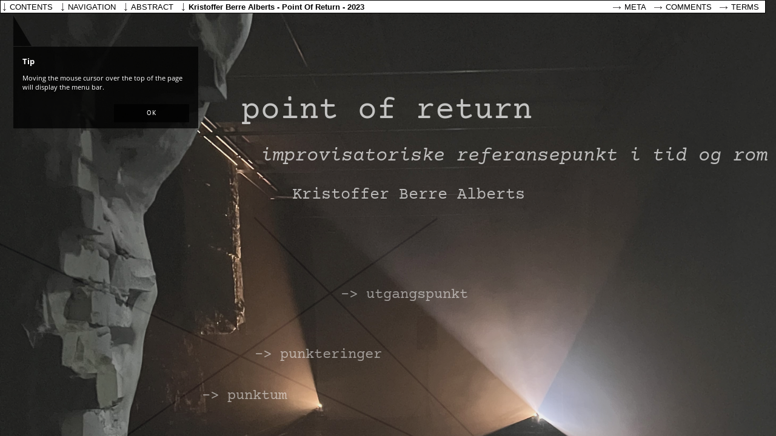

--- FILE ---
content_type: text/html; charset=UTF-8
request_url: https://www.researchcatalogue.net/view/2086033/2086034
body_size: 5916
content:
<!DOCTYPE html>
<html class="weave-graphical">
    <head>
        <title>Point Of Return by Kristoffer Berre Alberts</title>
        <meta http-equiv="Content-Type" content="text/html; charset=utf-8"/>
        
            <meta name="citation_title" content="Point Of Return"/>
            <meta name="citation_author" content="Kristoffer Berre Alberts"/>
            <meta name="citation_publication_date" content="17/08/2023"/>
            <meta name="citation_journal_title" content="Norwegian Artistic Research Programme"/>
            <meta name="citation_issue" content="2023"/>
            <link rel="author" href="https://www.researchcatalogue.net/profile/show-person?person=305158"/>
            <script type="application/ld+json">{
    "@context": "http://schema.org/",
    "@type": "CreativeWork",
    "@id": null,
    "author": [
        {
            "@type": "Person",
            "name": "Kristoffer Berre Alberts",
            "url": "https://www.researchcatalogue.net/profile/show-person?person=305158"
        }
    ],
    "copyrightYear": "2023",
    "datePublished": "2023-08-17",
    "discussionUrl": "https://www.researchcatalogue.net/profile/show-exposition?exposition=2086033",
    "isAccessibleForFree": true,
    "keywords": [],
    "publisher": {
        "@type": "Organization",
        "url": "https://www.researchcatalogue.net/view/2428875/2428876",
        "name": "Norwegian Artistic Research Programme"
    },
    "thumbnailUrl": null,
    "url": "https://www.researchcatalogue.net/view/2086033/2086034"
}</script>        <link rel="stylesheet" type="text/css" href="/rc/minified/8703570f1db4c4dbdb83c3ec1b4b5d34.css"/>
        <style id="weave-styles">#container-weave, #container-editor {background-color: }.tool-caption,
            .simple-text-editor-content, .simple-text-editor-content .x-window-mc, 
            .html-text-editor-content, .html-text-editor-content .x-window-mc {font-family: 'nimbus sans l', sans-serif}</style>
        <script type="text/javascript" src="/rc/minified/c55f54938aed341ccc663baad93165eb.js"></script>
    </head>
    <body data-x="0" data-y="0" data-padding="{&quot;top&quot;:0,&quot;right&quot;:0,&quot;bottom&quot;:0,&quot;left&quot;:0}" data-research="2086033" data-weave="2086034" data-identity="">
        
        <div id="navigation-tooltip"><h3>Tip</h3>
            <p>Moving the mouse cursor over the top of the page will display the menu bar.</p>
            <button>OK</button>
        </div><div id="zoom-hint"></div>
<div id="container-share" style="display:none">
        <div class="share-description">
        <p>Den akustiske og improviserte musikken er fundamentert på modeller som tar utgangspunkt i kollektivitet og samspill. Utgivelser av denne musikken baserer seg på å spille inn og dokumentere former for samspill, og altså lydfeste situasjoner som har foregått samtidig og i samme rom. ‘Stilarten’ vi karakteriserer som støymusikk er i høyeste grad også basert på samspill, men hvor innspillings- og utgivelsesprosessen er tuftet på andre kreative og skapende modeller. Her er prosessene rundt tid og rom ofte konstruert og manipulert via digitale eller analoge teknologier. Point of Return (improvisatoriske referansepunkt i tid og rom) er et prosjekt som går ut på å finne overføringsverdi mellom modellene, prosessene, rommene og bruken av tid. 

Største del av platesamlinga mi består av innspillinger fra 1960-tallet, for det meste jazzutgivelser fra USA, litt mindre av den såkalte europeiske improviserte musikken. Flesteparten er live-innspillinger tror jeg. Det er i hvert fall de jeg oftest setter på når jeg er alene hjemme – altså live platene. Etter hvert har vi blitt flere i husholdningen som jeg gledelig deler platesamlinga mi med, men ettersom min eldste datter på snart 8 år ikke har det samme romantiske (og analytiske) forholdet til den improviserte, akustiske og instrumentale musikken som meg, og ettersom jeg ikke har det samme romantiske forholdet til hennes Spotify-liste, har vi funnet ut at Beatles er noe vi begge kan sette på, noe begge kan nyte og synge med på. Vi har funnet fram til musikk innspilt lenge før vi begge ble født, men som begge har en emosjonell referanse til. 

Et lite segment av samlinga mi består av utgivelser fra den såkalte støymusikken. Disse platene hører jeg sjelden på (må jeg innrømme). Innkjøpene er som regel utført på grunnlag av (tidvis ikke helt edru) shopping på utenlandsreiser, og ofte på grunnlag av de kule omslagene. Likevel setter jeg stor pris på å være publikum på konserter med annonsert støymusikk. Det er noe magisk med disse konsertene, og jeg setter stor pris på at jeg ikke kan ‘sette fingeren’ på hva det er jeg liker med dem. Det handler kanskje om et fravær av analytiske egenskaper når det gjelder denne stilarten, jeg er litt ‘novise’, den er ikke min. Konsertene transporterer meg bort fra et analytisk ståsted og jeg setter stor pris på det oppstykkede lydlandskapet og de uvanlige elektroniske og soniske strukturene i musikken.

Ingen av støymusikkplatene i samlinga mi er spilt inn live, og nesten alle er spilt inn av to utøvere, og på baksiden av omslagene oppgis det ofte at de har spilt inn musikken i hvert sitt studio, på ulik tid, men at utgivelsen likevel er produsert av begge to – som to adskilte og likeverdige improviserende komponister.

Prosessen i mitt doktorgradsarbeid har i utgangspunktet gått ut på å spille inn musikk fra én og én utøver i isolasjon, for så å flytte dette innspilte materiale inn i en annen tid, i et annet sonisk rom, hvor musikken treffer (settes sammen med) annet innspilt improvisert materiale fra andre musikere. Arbeidet har i stor grad bestått i å eksperimentere med sammensetninger; versjoner av helheter, hvordan solistiske komponenter passer/ikke passer sammen, og hvilke felles og forskjelligartede referanser som er hensiktsmessig å benytte seg av i prosessen mot de offentliggjorte kunstneriske resultat.<p>
    </div>
</div>
<div id="autostart-tooltip" style="display: none"><h3>Tip</h3>
    <p>This page contains media that is intended to start playback automatically on opening. This may include sound.
        Your browser is blocking automated playback. Please
        <a href="">click here to start</a> media.
    </p>

    <button>close</button>
</div>
<div id="navigation">
        <ul class="mainmenu" data-display-permanently="" style="display: flex">
        <li class="menu menu-home">
            <span class="caption">contents</span>
            <ul class="submenu menu-home">
                <li><a onclick="highlightChapter(this)" class="chapter-entry" href="/view/2086033/2086034">Startside</a><li><a onclick="highlightChapter(this)" class="chapter-entry" href="/view/2086033/2086037">UP 1 - Innledning</a><li><a onclick="highlightChapter(this)" class="chapter-entry" href="/view/2086033/2086044">UP 2 - Referenter og modeller</a><li><a onclick="highlightChapter(this)" class="chapter-entry" href="/view/2086033/2086050">UP 3 - Kuratering og komposisjon</a><li><a onclick="highlightChapter(this)" class="chapter-entry" href="/view/2086033/2086058">UP 4 - Kontrakter</a><li><a onclick="highlightChapter(this)" class="chapter-entry" href="/view/2086033/2086066">Punkteringer 1 - Innledning</a><li><a onclick="highlightChapter(this)" class="chapter-entry" href="/view/2086033/2086075">Punkteringer 2 - Sonic Libricide</a><li><a onclick="highlightChapter(this)" class="chapter-entry" href="/view/2086033/2086082">Punkteringer 3 - Cline/Alberts + Asheim</a><li><a onclick="highlightChapter(this)" class="chapter-entry" href="/view/2086033/2086089">Punkteringer 4 - Primary Antibody</a><li><a onclick="highlightChapter(this)" class="chapter-entry" href="/view/2086033/2086103">Punkteringer 5 - took off my shoe</a><li><a onclick="highlightChapter(this)" class="chapter-entry" href="/view/2086033/2086114">Punkteringer 6 - prosessering av saksofonen</a><li><a onclick="highlightChapter(this)" class="chapter-entry" href="/view/2086033/2086221">Punktum 1 - Resultat</a><li><a onclick="highlightChapter(this)" class="chapter-entry" href="/view/2086033/2086229">Punktum 2 - Bugs And Hugs</a><li><a onclick="highlightChapter(this)" class="chapter-entry" href="/view/2086033/2101581">- Streewise in artistic city: Bugs and Hugs</a><li><a onclick="highlightChapter(this)" class="chapter-entry" href="/view/2086033/2086235">Punktum 3 - Less Bugs, More Hugs</a><li><a onclick="highlightChapter(this)" class="chapter-entry" href="/view/2086033/2086241">Punktum 4 - Alberts/Marhaug/Grenager/van der Loo</a><li><a onclick="highlightChapter(this)" class="chapter-entry" href="/view/2086033/2090225">Punktum 5 - Referanseliste</a><li class="spacer"></li><li><a target="_blank" rel="author" href="/profile/?person=305158">Kristoffer Berre Alberts</a></li>            </ul>
        </li>
                    <li class="menu menu-navigation">
                <span class="caption">navigation</span>
                <div class="submenu menu-navigation">
                    <img id="aspect-overview"
                         data-src="/view/thumb?research=2086033&weave=2086034"
                         alt="overview"/>
                    <div id="aspect-current"></div>
                </div>
            </li>
                <li class="menu menu-abstract">
            <span class="caption">abstract</span>
            <div class="submenu menu-abstract">Den akustiske og improviserte musikken er fundamentert på modeller som tar utgangspunkt i kollektivitet og samspill. Utgivelser av denne musikken baserer seg på å spille inn og dokumentere former for samspill, og altså lydfeste situasjoner som har foregått samtidig og i samme rom. ‘Stilarten’ vi karakteriserer som støymusikk er i høyeste grad også basert på samspill, men hvor innspillings- og utgivelsesprosessen er tuftet på andre kreative og skapende modeller. Her er prosessene rundt tid og rom ofte konstruert og manipulert via digitale eller analoge teknologier. Point of Return (improvisatoriske referansepunkt i tid og rom) er et prosjekt som går ut på å finne overføringsverdi mellom modellene, prosessene, rommene og bruken av tid. 

Største del av platesamlinga mi består av innspillinger fra 1960-tallet, for det meste jazzutgivelser fra USA, litt mindre av den såkalte europeiske improviserte musikken. Flesteparten er live-innspillinger tror jeg. Det er i hvert fall de jeg oftest setter på når jeg er alene hjemme – altså live platene. Etter hvert har vi blitt flere i husholdningen som jeg gledelig deler platesamlinga mi med, men ettersom min eldste datter på snart 8 år ikke har det samme romantiske (og analytiske) forholdet til den improviserte, akustiske og instrumentale musikken som meg, og ettersom jeg ikke har det samme romantiske forholdet til hennes Spotify-liste, har vi funnet ut at Beatles er noe vi begge kan sette på, noe begge kan nyte og synge med på. Vi har funnet fram til musikk innspilt lenge før vi begge ble født, men som begge har en emosjonell referanse til. 

Et lite segment av samlinga mi består av utgivelser fra den såkalte støymusikken. Disse platene hører jeg sjelden på (må jeg innrømme). Innkjøpene er som regel utført på grunnlag av (tidvis ikke helt edru) shopping på utenlandsreiser, og ofte på grunnlag av de kule omslagene. Likevel setter jeg stor pris på å være publikum på konserter med annonsert støymusikk. Det er noe magisk med disse konsertene, og jeg setter stor pris på at jeg ikke kan ‘sette fingeren’ på hva det er jeg liker med dem. Det handler kanskje om et fravær av analytiske egenskaper når det gjelder denne stilarten, jeg er litt ‘novise’, den er ikke min. Konsertene transporterer meg bort fra et analytisk ståsted og jeg setter stor pris på det oppstykkede lydlandskapet og de uvanlige elektroniske og soniske strukturene i musikken.

Ingen av støymusikkplatene i samlinga mi er spilt inn live, og nesten alle er spilt inn av to utøvere, og på baksiden av omslagene oppgis det ofte at de har spilt inn musikken i hvert sitt studio, på ulik tid, men at utgivelsen likevel er produsert av begge to – som to adskilte og likeverdige improviserende komponister.

Prosessen i mitt doktorgradsarbeid har i utgangspunktet gått ut på å spille inn musikk fra én og én utøver i isolasjon, for så å flytte dette innspilte materiale inn i en annen tid, i et annet sonisk rom, hvor musikken treffer (settes sammen med) annet innspilt improvisert materiale fra andre musikere. Arbeidet har i stor grad bestått i å eksperimentere med sammensetninger; versjoner av helheter, hvordan solistiske komponenter passer/ikke passer sammen, og hvilke felles og forskjelligartede referanser som er hensiktsmessig å benytte seg av i prosessen mot de offentliggjorte kunstneriske resultat.</div>
        </li>
        <li class="menu menu-metadata">
            <span class="menu-metadata">
                Kristoffer Berre Alberts -
                Point Of Return -
                2023            </span>
            <div id="citation" class="submenu menu-metadata" data-citation="Kristoffer Berre Alberts, &lsquo;Point Of Return&lsquo;, &lt;i&gt;Norwegian Artistic Research Programme&lt;/i&gt;, 2023 (2023) &lt;a href=&quot;https://www.researchcatalogue.net/view/2086033/2086034$aspect&quot;&gt;https://www.researchcatalogue.net/view/2086033/2086034$aspect&lt;/a&gt; [accessed 06/11/2025]"></div>
        </li>
                        <li class="menu menu-meta">
            <a id="about" class="caption"
               href="https://www.researchcatalogue.net/profile/show-exposition?exposition=2086033" target="_blank">Meta</a>
        </li>
        <li class="menu menu-comments">
            <a id="about" class="caption"
               href="https://www.researchcatalogue.net/profile/show-exposition?exposition=2086033#comments" target="_blank">Comments</a>
        </li>
        <li class="menu menu-terms">
            <a id="terms" class="caption" href="/portal/terms" target="_blank">Terms</a>
        </li>
    </ul>
</div>
<div id="content" style="border-width:0px;border-style:none"><div id="container-weave" style="top:0px;right:0px;bottom:0px;left:0px"><div id="weave" style="width:2161px;height:2028px;background-position:left top;background-repeat:repeat;background-size:auto"><div class="tool tool-picture " style="left:-221px;top:96px;width:1768px;height:1326px;padding-top:0px;padding-right:0px;padding-bottom:0px;padding-left:0px;border-width:0px;border-style:none;border-radius:0px;box-shadow:0px 0px 0px ;z-index:5;background-position:left top;background-repeat:repeat;background-size:auto;transform:rotate(90deg);-moz-transform:rotate(90deg);-webkit-transform:rotate(90deg);-o-transform:rotate(90deg);-ms-transform:rotate(90deg)" data-id="2101443" data-source="" data-locked="0" data-editable="0" data-tool="picture" data-title="" data-date="" data-options="[]" data-rotate="90" data-popover="" data-popover-options="[]"><a id="tool-2101443"></a><div class="tool-content" style="top:0px;right:0px;bottom:0px;left:0px;opacity:0.82"><img style="width:1768px;height:1326px" data-position="{&quot;my&quot;:&quot;center center&quot;,&quot;at&quot;:&quot;center center&quot;,&quot;collision&quot;:&quot;none&quot;}" src="https://media.researchcatalogue.net/rc/cache/a4/0e/81/b1/a40e81b1aa2d7a44dfff5de0f392bdfb.png?t=b1feee82245a8aa48bafeb5f9fd7a3b1&amp;e=1762527900" data-size="contain" data-aspectRatio="1.3333333333333" /><div class="icon" role="presentation"></div></div></div><div class="tool tool-text  scrollbar-auto" style="left:-327px;top:1631px;width:1022px;height:121px;padding-top:0px;padding-right:0px;padding-bottom:0px;padding-left:0px;border-width:0px;border-style:none;border-radius:0px;box-shadow:0px 0px 0px ;z-index:6;background-position:left top;background-repeat:repeat;background-size:auto;transform:rotate(0deg);-moz-transform:rotate(0deg);-webkit-transform:rotate(0deg);-o-transform:rotate(0deg);-ms-transform:rotate(0deg)" data-id="2101518" data-source="2091311" data-locked="0" data-editable="0" data-tool="text" data-title="" data-date="" data-options="[]" data-rotate="0" data-popover="" data-popover-options="[]"><a id="tool-2101518"></a><div class="tool-content" style="top:0px;right:0px;bottom:0px;left:0px;opacity:1"><span class="html-text-editor-content mceContentBody">
<p>&nbsp;</p>
<p style="text-align: center;"><span style="font-size: 10pt;line-height: 1.25em;">Copyright 2023 K. Alberts</span></p>
<p style="text-align: center;"><span style="font-size: 10pt;line-height: 1.25em;"><br></span></p>
<p style="text-align: center;"><span style="font-size: 10pt;line-height: 1.25em;"><img style="vertical-align: middle;" src="https://kommunikasjon.ntb.no/data/images/00844/d130aec1-5559-4f02-a8a1-305e6a9188d9-w_300_h_100.png" alt="UIS logo fra NTB" width="50" height="50"></span></p>
<p><br></p>
</span>
<div class="icon" role="presentation"></div></div></div><div class="tool tool-shape " style="left:-558px;top:543px;width:1853px;height:64px;padding-top:0px;padding-right:0px;padding-bottom:0px;padding-left:0px;border-width:0px;border-style:none;border-radius:0px;box-shadow:0px 0px 0px ;z-index:3;background-position:left top;background-repeat:repeat;background-size:auto;transform:rotate(25deg);-moz-transform:rotate(25deg);-webkit-transform:rotate(25deg);-o-transform:rotate(25deg);-ms-transform:rotate(25deg)" data-id="2101481" data-source="2101473" data-locked="0" data-editable="0" data-tool="shape" data-title="" data-date="" data-options="[]" data-rotate="25" data-popover="" data-popover-options="[]"><a id="tool-2101481"></a><div class="tool-content" style="top:0px;right:0px;bottom:0px;left:0px;opacity:1"><svg xmlns="http://www.w3.org/2000/svg" width="1853px" height="64px" data-type="line"><line x1="0" y1="32" x2="1853" y2="32" stroke="#555561" stroke-width="3" stroke-dashArray=""></line></svg><div class="icon" role="presentation"></div></div></div><div class="tool tool-shape " style="left:-964px;top:860px;width:1853px;height:63px;padding-top:0px;padding-right:0px;padding-bottom:0px;padding-left:0px;border-width:0px;border-style:none;border-radius:0px;box-shadow:0px 0px 0px ;z-index:2;background-position:left top;background-repeat:repeat;background-size:auto;transform:rotate(-35deg);-moz-transform:rotate(-35deg);-webkit-transform:rotate(-35deg);-o-transform:rotate(-35deg);-ms-transform:rotate(-35deg)" data-id="2101489" data-source="2101481" data-locked="0" data-editable="0" data-tool="shape" data-title="" data-date="" data-options="[]" data-rotate="-35" data-popover="" data-popover-options="[]"><a id="tool-2101489"></a><div class="tool-content" style="top:0px;right:0px;bottom:0px;left:0px;opacity:1"><svg xmlns="http://www.w3.org/2000/svg" width="1853px" height="63px" data-type="line"><line x1="0" y1="32" x2="1853" y2="32" stroke="#555561" stroke-width="3" stroke-dashArray=""></line></svg><div class="icon" role="presentation"></div></div></div><div class="tool tool-shape " style="left:-35px;top:-16px;width:2196px;height:2044px;padding-top:0px;padding-right:0px;padding-bottom:0px;padding-left:0px;border-width:0px;border-style:none;border-radius:0px;box-shadow:0px 0px 0px ;z-index:1;background-position:left top;background-repeat:repeat;background-size:auto;transform:rotate(0deg);-moz-transform:rotate(0deg);-webkit-transform:rotate(0deg);-o-transform:rotate(0deg);-ms-transform:rotate(0deg)" data-id="2108207" data-source="" data-locked="0" data-editable="0" data-tool="shape" data-title="" data-date="" data-options="[]" data-rotate="0" data-popover="" data-popover-options="[]"><a id="tool-2108207"></a><div class="tool-content" style="top:0px;right:0px;bottom:0px;left:0px;opacity:0.4"><svg xmlns="http://www.w3.org/2000/svg" width="2196px" height="2044px" data-type="rect"><rect width="2196" height="2044" fill="#44444" stroke="#4444" stroke-width="8" stroke-dashArray=""></rect></svg><div class="icon" role="presentation"></div></div></div><div class="tool tool-shape " style="left:148px;top:980px;width:1853px;height:68px;padding-top:0px;padding-right:0px;padding-bottom:0px;padding-left:0px;border-width:0px;border-style:none;border-radius:0px;box-shadow:0px 0px 0px ;z-index:4;background-position:left top;background-repeat:repeat;background-size:auto;transform:rotate(-135deg);-moz-transform:rotate(-135deg);-webkit-transform:rotate(-135deg);-o-transform:rotate(-135deg);-ms-transform:rotate(-135deg)" data-id="2101473" data-source="" data-locked="0" data-editable="0" data-tool="shape" data-title="" data-date="" data-options="[]" data-rotate="-135" data-popover="" data-popover-options="[]"><a id="tool-2101473"></a><div class="tool-content" style="top:0px;right:0px;bottom:0px;left:0px;opacity:1"><svg xmlns="http://www.w3.org/2000/svg" width="1853px" height="68px" data-type="line"><line x1="0" y1="34" x2="1853" y2="34" stroke="#555561" stroke-width="3" stroke-dashArray=""></line></svg><div class="icon" role="presentation"></div></div></div><div class="tool tool-text  scrollbar-auto" style="left:333px;top:639px;width:945px;height:62px;padding-top:0px;padding-right:0px;padding-bottom:0px;padding-left:0px;border-width:0px;border-style:none;border-radius:0px;box-shadow:0px 0px 0px ;z-index:12;background-position:left top;background-repeat:repeat;background-size:auto;transform:rotate(0deg);-moz-transform:rotate(0deg);-webkit-transform:rotate(0deg);-o-transform:rotate(0deg);-ms-transform:rotate(0deg)" data-id="2101502" data-source="2101499" data-locked="0" data-editable="0" data-tool="text" data-title="" data-date="" data-options="[]" data-rotate="0" data-popover="" data-popover-options="[]"><a id="tool-2101502"></a><div class="tool-content" style="top:0px;right:0px;bottom:0px;left:0px;opacity:0.51"><span class="html-text-editor-content mceContentBody">
<p><a href="https://www.researchcatalogue.net/view/2086033/2086221" target="_self"><span style="font-size: 18pt; color: #ffffff; font-family: courier prime, monospace;line-height: 1.25em;"><span style="font-size: 18pt; color: #ffffff;line-height: 1.25em;">-&gt; punktum</span></span></a></p>
<p><span style="font-size: 18pt; font-family: courier prime, monospace;line-height: 1.25em;">&nbsp;</span></p>
</span>
<div class="icon" role="presentation"></div></div></div><div class="tool tool-text  scrollbar-auto" style="left:398px;top:150px;width:954px;height:86px;padding-top:0px;padding-right:0px;padding-bottom:0px;padding-left:0px;border-width:0px;border-style:none;border-radius:0px;box-shadow:0px 0px 0px ;z-index:7;background-position:left top;background-repeat:repeat;background-size:auto;transform:rotate(0deg);-moz-transform:rotate(0deg);-webkit-transform:rotate(0deg);-o-transform:rotate(0deg);-ms-transform:rotate(0deg)" data-id="2101435" data-source="" data-locked="0" data-editable="0" data-tool="text" data-title="" data-date="" data-options="[]" data-rotate="0" data-popover="" data-popover-options="[]"><a id="tool-2101435"></a><div class="tool-content" style="top:0px;right:0px;bottom:0px;left:0px;opacity:0.72"><span class="html-text-editor-content mceContentBody">
<p><span style="font-size: 40pt; color: #ffffff; font-family: courier prime, monospace;line-height: 1.25em;">point of return</span></p>
</span>
<div class="icon" role="presentation"></div></div></div><div class="tool tool-text  scrollbar-auto" style="left:420px;top:571px;width:945px;height:62px;padding-top:0px;padding-right:0px;padding-bottom:0px;padding-left:0px;border-width:0px;border-style:none;border-radius:0px;box-shadow:0px 0px 0px ;z-index:11;background-position:left top;background-repeat:repeat;background-size:auto;transform:rotate(0deg);-moz-transform:rotate(0deg);-webkit-transform:rotate(0deg);-o-transform:rotate(0deg);-ms-transform:rotate(0deg)" data-id="2101499" data-source="2101491" data-locked="0" data-editable="0" data-tool="text" data-title="" data-date="" data-options="[]" data-rotate="0" data-popover="" data-popover-options="[]"><a id="tool-2101499"></a><div class="tool-content" style="top:0px;right:0px;bottom:0px;left:0px;opacity:0.51"><span class="html-text-editor-content mceContentBody">
<p><a href="https://www.researchcatalogue.net/view/2086033/2086066" target="_self"><span style="font-size: 18pt; color: #ffffff; font-family: courier prime, monospace;line-height: 1.25em;"><span style="font-size: 18pt; color: #ffffff;line-height: 1.25em;">-&gt; punkteringer</span></span></a></p>
<p><span style="font-size: 18pt; font-family: courier prime, monospace;line-height: 1.25em;">&nbsp;</span></p>
</span>
<div class="icon" role="presentation"></div></div></div><div class="tool tool-text  scrollbar-auto" style="left:430px;top:238px;width:965px;height:53px;padding-top:0px;padding-right:0px;padding-bottom:0px;padding-left:0px;border-width:0px;border-style:none;border-radius:0px;box-shadow:0px 0px 0px ;z-index:8;background-position:left top;background-repeat:repeat;background-size:auto;transform:rotate(0deg);-moz-transform:rotate(0deg);-webkit-transform:rotate(0deg);-o-transform:rotate(0deg);-ms-transform:rotate(0deg)" data-id="2101455" data-source="2101435" data-locked="0" data-editable="0" data-tool="text" data-title="" data-date="" data-options="[]" data-rotate="0" data-popover="" data-popover-options="[]"><a id="tool-2101455"></a><div class="tool-content" style="top:0px;right:0px;bottom:0px;left:0px;opacity:0.69"><span class="html-text-editor-content mceContentBody">
<p><em><span style="font-family: courier prime, monospace; font-size: 24pt; color: #ffffff;line-height: 1.25em;">improvisatoriske referansepunkt i tid og rom</span></em></p>
</span>
<div class="icon" role="presentation"></div></div></div><div class="tool tool-text  scrollbar-auto" style="left:482px;top:306px;width:945px;height:144px;padding-top:0px;padding-right:0px;padding-bottom:0px;padding-left:0px;border-width:0px;border-style:none;border-radius:0px;box-shadow:0px 0px 0px ;z-index:9;background-position:left top;background-repeat:repeat;background-size:auto;transform:rotate(0deg);-moz-transform:rotate(0deg);-webkit-transform:rotate(0deg);-o-transform:rotate(0deg);-ms-transform:rotate(0deg)" data-id="2101456" data-source="2101435" data-locked="0" data-editable="0" data-tool="text" data-title="" data-date="" data-options="[]" data-rotate="0" data-popover="" data-popover-options="[]"><a id="tool-2101456"></a><div class="tool-content" style="top:0px;right:0px;bottom:0px;left:0px;opacity:0.66"><span class="html-text-editor-content mceContentBody">
<p><span style="font-size: 20pt; color: #ffffff; font-family: courier prime, monospace;line-height: 1.25em;">Kristoffer Berre Alberts</span></p>
</span>
<div class="icon" role="presentation"></div></div></div><div class="tool tool-text  scrollbar-auto" style="left:562px;top:472px;width:945px;height:62px;padding-top:0px;padding-right:0px;padding-bottom:0px;padding-left:0px;border-width:0px;border-style:none;border-radius:0px;box-shadow:0px 0px 0px ;z-index:10;background-position:left top;background-repeat:repeat;background-size:auto;transform:rotate(0deg);-moz-transform:rotate(0deg);-webkit-transform:rotate(0deg);-o-transform:rotate(0deg);-ms-transform:rotate(0deg)" data-id="2101491" data-source="2101456" data-locked="0" data-editable="0" data-tool="text" data-title="" data-date="" data-options="[]" data-rotate="0" data-popover="" data-popover-options="[]"><a id="tool-2101491"></a><div class="tool-content" style="top:0px;right:0px;bottom:0px;left:0px;opacity:0.51"><span class="html-text-editor-content mceContentBody">
<p><a title="Utgangspunkt" href="https://www.researchcatalogue.net/view/2086033/2086037" target="_self"><span style="font-size: 18pt; color: #ffffff; font-family: courier prime, monospace;line-height: 1.25em;">-&gt; utgangspunkt</span></a></p>
</span>
<div class="icon" role="presentation"></div></div></div><div class="tool tool-audio " style="left:595px;top:966px;width:319px;height:33px;padding-top:0px;padding-right:0px;padding-bottom:0px;padding-left:0px;border-width:0px;border-style:solid;border-radius:0px;box-shadow:0px 0px 0px ;z-index:14;background-position:left top;background-repeat:repeat;background-size:auto" data-id="2104383" data-source="" data-locked="0" data-editable="0" data-tool="audio" data-title="" data-date="" data-options="[]" data-rotate="0" data-popover="" data-popover-options="[]" data-plaintext="Opptak av konserten med Alberts/Marhaug/Grenager/van der Loo på Tou Scene 13. April 2023"><a id="tool-2104383"></a><div class="tool-content" style="top:0px;right:0px;bottom:0px;left:0px;opacity:-0.01"><div id="audio-2104383"
                data-file="https://media.researchcatalogue.net/rc/derivative/77/4c/18/f1/774c18f1f506ab438a64fdb5726498c8.mp3?t=84b1de0ef5fd81348ee1edd5b765deaf&e=1762527900"
                data-image-width="100" 
                data-image-height="50"
                data-loop="" 
                data-autoplay=""
                data-hide-player="" 
                data-stop-other-players=""
                data-display-volume="" 
                data-display-minimal="" 
                aria-label=""
                style="width:319px; height:33px"></div><div class="icon" role="presentation"></div></div></div><div class="tool tool-simpletext  " style="left:1129px;top:1652px;width:590px;height:64px;padding-top:0px;padding-right:0px;padding-bottom:0px;padding-left:0px;border-width:0px;border-radius:0px;box-shadow:0px 0px 0px ;z-index:13;transform:rotate(0deg);-moz-transform:rotate(0deg);-webkit-transform:rotate(0deg);-o-transform:rotate(0deg);-ms-transform:rotate(0deg)" data-id="2101523" data-source="" data-locked="0" data-editable="0" data-tool="simpletext" data-title="" data-date="" data-options="[]" data-rotate="0" data-popover="" data-popover-options="[]"><a id="tool-2101523"></a><div class="tool-content" style="top:0px;right:0px;bottom:0px;left:0px;opacity:1"><!DOCTYPE html PUBLIC "-//W3C//DTD HTML 4.0 Transitional//EN" "http://www.w3.org/TR/REC-html40/loose.dtd">
<html><body><span class="simple-text-editor-content mceContentBody">
<p><span style="font-family: courier prime, monospace;">Hall nr. 8.</span></p>
<p><span style="font-family: courier prime, monospace;">Foto: Bj&oslash;rnar M&aelig;land<br></span></p>
</span></body></html>
<div class="icon" role="presentation"></div></div></div></div></div></div>        <div id="btnSave" style="display:none"></div>
	    </body>
</html>
